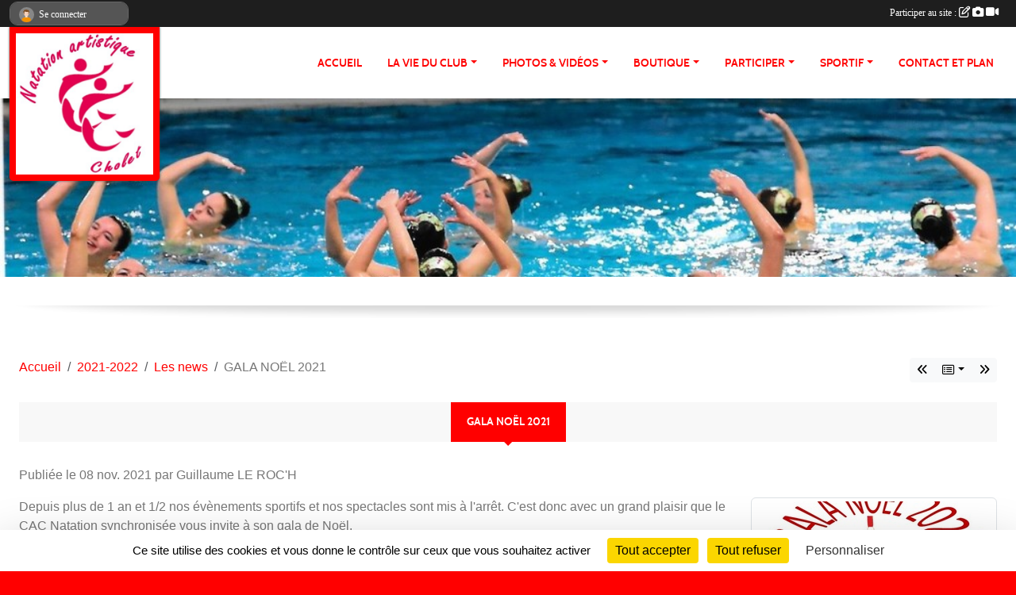

--- FILE ---
content_type: text/html; charset=UTF-8
request_url: https://www.synchro-cholet.fr/saison-2021-2022/actualites-du-club/gala-noel-2021-929784
body_size: 8332
content:
<!DOCTYPE html>
<html lang="fr" class="Arial uppercasable">
<head>
    <base href="https://www.synchro-cholet.fr/">
    <meta charset="utf-8">
    <meta http-equiv="Content-Type" content="text/html; charset=utf-8">
    <title>GALA NOËL 2021 - Natation Artistique Cholet</title>
    <meta name="description" content="Depuis plus de 1 an et 1/2 nos évènements sportifs et nos spectacles sont mis à l&amp;#039;arrêt. C&amp;#039;est donc avec un grand plaisir que le CAC Natation synchronisée vous invite à son gala de Noël.


Ce spectacle se déroulera le samedi 11 décembre 20...">
    <meta name="viewport" content="width=device-width, initial-scale=1, maximum-scale=1">
    <meta name="csrf-token" content="LWjF7CyJ1xx0hxRRVCPTZb9SjQfljH4zSzzUOJEc">
    <meta name="apple-itunes-app" content="app-id=890452369">

    <link rel="shortcut icon" type="image/jpeg" href="/media/uploaded/sites/15592/association/5d1f727f93eb6_logoartistique.jpg">    
    <link rel="apple-touch-icon" sizes="152x152" href="/mu-152/15592/association/5d1f727f93eb6_logoartistique.jpg">
    <link rel="apple-touch-icon" sizes="180x180" href="/mu-180/15592/association/5d1f727f93eb6_logoartistique.jpg">
    <link rel="apple-touch-icon" sizes="167x167" href="/mu-167/15592/association/5d1f727f93eb6_logoartistique.jpg">
    <meta name="msapplication-TileImage" content="/mu-180/15592/association/5d1f727f93eb6_logoartistique.jpg">


    <link rel="manifest" href="/manifest.json">
    <meta name="apple-mobile-web-app-title" content="Natation Artistique Cholet">

 
    <meta property="og:image" content="https://www.synchro-cholet.fr/media/uploaded/sites/15592/actualite/6189968e50ee8_Galanol2021.jpg">
    <meta property="og:title" content="GALA NOËL 2021">
    <meta property="og:url" content="https://www.synchro-cholet.fr/saison-2021-2022/actualites-du-club/gala-noel-2021-929784">
    <meta property="og:description" content="Depuis plus de 1 an et 1/2 nos évènements sportifs...">


    <link rel="alternate" type="application/rss+xml" title="Natation Artistique Cholet - Les news" href="/rss/news">
    <link rel="alternate" type="application/rss+xml" title="Natation Artistique Cholet - Les évènements" href="/rss/evenement">


<link type="text/css" rel="stylesheet" href="css/bootstrap.5.3.2/bootstrap.min.css">

<link type="text/css" rel="stylesheet" href="css/fontawesome-free-6.5.1-web/css/all.min.css">

<link type="text/css" rel="stylesheet" href="css/barre-noire.css">

<link type="text/css" rel="stylesheet" href="css/common.css">

<link type="text/css" rel="stylesheet" href="css/design-2.css">

<link type="text/css" rel="stylesheet" href="js/fancybox.5.0.36/fancybox.css">

<link type="text/css" rel="stylesheet" href="fonts/icons.css">

    <script src="js/bootstrap.5.3.2/bootstrap.bundle.min.js?tm=1736255796"></script>
    <script src="js/jquery-3.7.1.min.js?tm=1736255796"></script>
    <script src="js/advert.js?tm=1736255796"></script>

     <script src="/tarteaucitron/tarteaucitron.js"></script>
    <script src="/tarteaucitron/tarteaucitron-services.js"></script>
    <script>
        tarteaucitron.init({
            "privacyUrl": "", /* Privacy policy url */

            "hashtag": "#tarteaucitron", /* Open the panel with this hashtag */
            "cookieName": "tarteaucitron", /* Cookie name */

            "orientation": "bottom", //  "middle", /* Banner position (top - bottom) */

            "showAlertSmall": false, /* Show the small banner on bottom right */
            "cookieslist": false, /* Show the cookie list */

            "showIcon": false, /* Show cookie icon to manage cookies */
            "iconPosition": "BottomRight", /* BottomRight, BottomLeft, TopRight and TopLeft */

            "adblocker": false, /* Show a Warning if an adblocker is detected */

            "DenyAllCta" : true, /* Show the deny all button */
            "AcceptAllCta" : true, /* Show the accept all button when highPrivacy on */
            "highPrivacy": true, /* HIGHLY RECOMMANDED Disable auto consent */

            "handleBrowserDNTRequest": false, /* If Do Not Track == 1, disallow all */

            "removeCredit": true, /* Remove credit link */
            "moreInfoLink": true, /* Show more info link */
            "useExternalCss": false, /* If false, the tarteaucitron.css file will be loaded */

            "readmoreLink": "", /* Change the default readmore link */

            "mandatory": true, /* Show a message about mandatory cookies */
        });
        
    </script> 
</head>
<body class="colonne_widget_double actualites_detail_du-club bg-type-none no-asso-name no-title no-orientation fixed-footer users-rounded filters-aside is-couleur2-lumineuse footer-with-partenaires"  style="--color1: rgb(255, 0, 0);--color2: #0C83F8;--color1-light: rgba(255, 0, 0,0.05);--color1-declined: rgb(255,32,32);--color2-declined: #0A61D6;--title-color: rgb(255, 255, 255);--color1-bkg-texte1: rgb(255,160,160);--color1-bkg-texte2: #020050;--background-color: rgb(255, 0, 0);--logo-size: 50px;--title-px: 57;--title-size: 45em;--slogan-size: 1.5em;--title-size-coef1: 1;--title-size-coef2: 1;--color1r: 255;--color1g: 0;--color1b: 0;--max-width: 1400px;--bandeau-w: 100%;--bandeau-h: auto;--bandeau-x: 0px;--bandeau-y: 0px;--bandeau-max-height: 245.614px;" >
        <div id="wrap">
    <div id="a2hs" class="bg-dark d-sm-none">
    <div class="container-fluid py-3 maxwidth">
        <div class="row">
            <div class="col-6 text-white">
                <img src="/images/common/mobile-app.png" class="img-thumbnail" style="max-width:30px">
                sportsregions
            </div>
            <div class="col-6 text-end">
                <a href="https://play.google.com/store/apps/details?id=com.initiatives.sportsregions&hl=fr_FR" class="btn btn-sm btn-success">Installer</a>
            </div>
        </div>
    </div>
</div>    <div id="wrap-background" class="maxwidth"></div>
    <header id="header">
        <div class="fond">
            <section class="menu container-fluid maxwidth">
                <div class="row">
                    <div class="col-4 col-sm-3 col-md-2 text-center">
                        <a id="logo" class="p-2" href="https://www.synchro-cholet.fr">
                            <span class="bloc justify-content-center">
                                                                    <img class="img-fluid" src="/media/uploaded/sites/15592/association/5d1f727f93eb6_logoartistique.jpg" alt="Logo">
                                                            </span>
                        </a>
                    </div>
                    <div class="col-8 col-sm-9 col-md-10">
                        <nav id="mainmenu" class="allow2lines align-middle justify-content-end">
                            <ul class="nav nav-pills">
            
    <li class="nav-item" id="menu_460009">
        <a class="nav-link " href="https://www.synchro-cholet.fr">ACCUEIL</a>
    </li>
            
    <li class="nav-item dropdown" id="menu_460011">
        <button class="nav-link dropdown-toggle " data-bs-toggle="dropdown" role="button" aria-haspopup="true" aria-expanded="false">LA VIE DU CLUB</button>
        <div class="dropdown-menu">
                            <a class="dropdown-item" href="https://www.synchro-cholet.fr/actualites-du-club" id="menu_460014">Les News</a>
                            <a class="dropdown-item" href="https://www.synchro-cholet.fr/resultats" id="menu_460013">Résultats</a>
                            <a class="dropdown-item" href="/organigramme-du-club/organigramme-3141" id="menu_475897">Organigramme</a>
                            <a class="dropdown-item" href="https://www.synchro-cholet.fr/evenements" id="menu_460012">Évènements</a>
                            <a class="dropdown-item" href="https://choletwaterpolo.wixsite.com/choletwaterpolo" target="_blank"  id="menu_474069">Waterpolo</a>
                            <a class="dropdown-item" href="https://www.choletnatation.com/" target="_blank"  id="menu_474070">Natation Sportive</a>
                    </div>
    </li>
            
    <li class="nav-item dropdown" id="menu_460018">
        <button class="nav-link dropdown-toggle " data-bs-toggle="dropdown" role="button" aria-haspopup="true" aria-expanded="false">PHOTOS &amp; VIDÉOS</button>
        <div class="dropdown-menu">
                            <a class="dropdown-item" href="https://www.synchro-cholet.fr/documents" id="menu_460016">Documents</a>
                            <a class="dropdown-item" href="https://www.synchro-cholet.fr/photos-du-club" id="menu_460020">Photos</a>
                            <a class="dropdown-item" href="https://www.synchro-cholet.fr/videos-du-club" id="menu_460019">Vidéos</a>
                    </div>
    </li>
            
    <li class="nav-item dropdown" id="menu_474085">
        <button class="nav-link dropdown-toggle " data-bs-toggle="dropdown" role="button" aria-haspopup="true" aria-expanded="false">BOUTIQUE</button>
        <div class="dropdown-menu">
                            <a class="dropdown-item" href="https://www.synchro-cholet.fr/boutique" id="menu_462002">BOUTIQUE</a>
                            <a class="dropdown-item" href="/adhesion/adhesion-au-club-12737" id="menu_555989">Adhésion</a>
                    </div>
    </li>
            
    <li class="nav-item dropdown" id="menu_460021">
        <button class="nav-link dropdown-toggle " data-bs-toggle="dropdown" role="button" aria-haspopup="true" aria-expanded="false">PARTICIPER</button>
        <div class="dropdown-menu">
                            <a class="dropdown-item" href="https://www.synchro-cholet.fr/forum" id="menu_460025">Forum</a>
                            <a class="dropdown-item" href="https://www.synchro-cholet.fr/livre-d-or" id="menu_460024">Livre d&#039;or</a>
                            <a class="dropdown-item" href="/en-savoir-plus/devenir-partenaire-111180" id="menu_548716">Devenir partenaire</a>
                            <a class="dropdown-item" href="https://www.synchro-cholet.fr/partenaires" id="menu_460023">Nos Partenaires</a>
                            <a class="dropdown-item" href="https://www.synchro-cholet.fr/newsletters" id="menu_460022">Newsletter</a>
                    </div>
    </li>
            
    <li class="nav-item dropdown" id="menu_460026">
        <button class="nav-link dropdown-toggle " data-bs-toggle="dropdown" role="button" aria-haspopup="true" aria-expanded="false">SPORTIF</button>
        <div class="dropdown-menu">
                            <a class="dropdown-item" href="https://www.synchro-cholet.fr/equipes" id="menu_460027">LES ÉQUIPES</a>
                            <a class="dropdown-item" href="/en-savoir-plus/synchro-decouverte-97496" id="menu_478785">Synchro Découverte</a>
                            <a class="dropdown-item" href="/en-savoir-plus/synchro-argent-97497" id="menu_478786">Synchro Argent</a>
                            <a class="dropdown-item" href="/en-savoir-plus/synchronat-or-97499" id="menu_478788">Synchronat Or</a>
                    </div>
    </li>
            
    <li class="nav-item" id="menu_460028">
        <a class="nav-link " href="https://www.synchro-cholet.fr/contactez-nous">Contact et plan</a>
    </li>
</ul>
<form action="#" method="post">
    <select class="form-control form-select" id="navigation-select" name="navigation-select">
        <option value="">Navigation</option>
    </select>
</form>                        </nav>
                    </div>
                </div>
            </section>
        </div>
                <section id="bandeau-et-titre" class="container-fluid maxwidth px-0">
            <div class="row g-0">
                <div class="col" id="conteneur_bandeau">
                                    <a href="https://www.synchro-cholet.fr"  rel="home"  >
                        <img id="image_bandeau" src="/media/uploaded/sites/15592/bandeau/5d1f74c26c67b_N1AngersscanPhotographe0002.jpg" alt="">
                    </a>
                                                    <div class="titre-site"><p>CAC Natation Artistique</p></div>
                                </div>
            </div>
        </section>
            <section class="container-fluid maxwidth bg-white pb-3">
        <section id="slogan" class="row">
            <div class="col-12">
                            </div>
        </section>
                
                
            </section>
    </header>
    <div class="maxwidth m-auto   is_detail  " id="contenu">
        <div class="container-fluid px-1 px-sm-4">
                                                    <div class="row g-sm-3 mb-3">
                                            <div class="col-12 col-md-10">
                            <nav aria-label="breadcrumb">
        <ol class="breadcrumb" itemscope itemtype="https://schema.org/BreadcrumbList">
                            <li class="breadcrumb-item " itemprop="itemListElement" itemscope itemtype="https://schema.org/ListItem"><meta itemprop="position" content="1"><a href="https://www.synchro-cholet.fr" itemprop="item"><span itemprop="name">Accueil</span></a></li>
                            <li class="breadcrumb-item  interval " itemprop="itemListElement" itemscope itemtype="https://schema.org/ListItem"><meta itemprop="position" content="2"><a href="/saison-2021-2022" itemprop="item"><span itemprop="name">2021-2022</span></a></li>
                            <li class="breadcrumb-item  interval " itemprop="itemListElement" itemscope itemtype="https://schema.org/ListItem"><meta itemprop="position" content="3"><a href="https://www.synchro-cholet.fr/saison-2021-2022/actualites-du-club" itemprop="item"><span itemprop="name">Les news</span></a></li>
                            <li class="breadcrumb-item " itemprop="itemListElement" itemscope itemtype="https://schema.org/ListItem"><meta itemprop="position" content="4"><span itemprop="name">GALA NOËL 2021</span></li>
                    </ol>
    </nav>
                        </div>
                        <div class="d-none d-md-block col-2 text-end">
                            <div id="siblings-btns" class="btn-group">
                    <a class="btn btn-sm btn-light previous" href="/saison-2021-2022/actualites-du-club/competition-nationale-2-junior-05-et-06-mars-950054" title="Compétition Nationale 2 Junior 05 et 06 mars"><i class="fa-solid fa-angles-left"></i></a>
                            <div class="btn-group" role="group">
                <button class="btn btn-sm btn-light dropdown-toggle" data-bs-toggle="dropdown" aria-expanded="false" title="Toutes les news"><i class="fa-regular fa-rectangle-list"></i></button>
                <ul class="dropdown-menu dropdown-menu-end">
                                            <li><a class="dropdown-item " href="/saison-2021-2022/actualites-du-club/pour-nous-rejoindre-967358">Pour nous rejoindre!</a></li>
                                            <li><a class="dropdown-item " href="/saison-2021-2022/actualites-du-club/gala-fin-saison-2022-965990">Gala Fin Saison 2022</a></li>
                                            <li><a class="dropdown-item " href="/saison-2021-2022/actualites-du-club/toutes-les-photos-des-championnats-passes-sont-dans-les-albums-photos-965114">Toutes les photos des championnats passés sont dans les albums photos. </a></li>
                                            <li><a class="dropdown-item " href="/saison-2021-2022/actualites-du-club/commande-galettes-956520">Commande galettes</a></li>
                                            <li><a class="dropdown-item " href="/saison-2021-2022/actualites-du-club/competition-nationale-2-junior-05-et-06-mars-950054">Compétition Nationale 2 Junior 05 et 06 mars</a></li>
                                            <li><a class="dropdown-item  active " href="/saison-2021-2022/actualites-du-club/gala-noel-2021-929784">GALA NOËL 2021</a></li>
                                            <li><a class="dropdown-item " href="/saison-2021-2022/actualites-du-club/stage-formation-la-recherche-de-hauteur-927189">Stage Formation "LA RECHERCHE DE HAUTEUR"</a></li>
                                            <li><a class="dropdown-item " href="/saison-2021-2022/actualites-du-club/nouvelle-boutique-923757">Nouvelle boutique !!!</a></li>
                                            <li><a class="dropdown-item " href="/saison-2021-2022/actualites-du-club/rentree-sportive-914546">Rentrée sportive!</a></li>
                                            <li><a class="dropdown-item " href="/saison-2021-2022/actualites-du-club/journee-test-natation-artistique-907217">JOURNEE TEST NATATION ARTISTIQUE</a></li>
                                    </ul>
            </div>
                            <a class="btn btn-sm btn-light next" href="/saison-2021-2022/actualites-du-club/stage-formation-la-recherche-de-hauteur-927189" title="Stage Formation &quot;LA RECHERCHE DE HAUTEUR&quot;"><i class="fa-solid fa-angles-right"></i></a>
            </div>
                        </div>
                                    </div>
                    
<div class="row">
    <div class="col-lg-12" id="main-column">
    <section id="main">
        <div class="inner">
            <header id="content-header">
                        <h1 ><span>GALA NOËL 2021</span></h1>
                                        <hr class="leon">
</header>            <div class="content">
                                <div class="content  ">
                                        <section class="detail actualites">
                        <div class="container-fluid px-0">
    <div class="row">
        <div class="col-12">
            <p class="infos-publications">
        Publiée
                    le <time datetime="2021-11-08T22:45:08+0100">08 nov. 2021</time>
                                            par Guillaume LE ROC&#039;H
                        </p>
        </div>
    </div>
    <div class="row">
        <div class="col-12">
            <section id="main-content">
        <figure class="illustration">
        <a data-fancybox="images" href="/media/uploaded/sites/15592/actualite/6189968e50ee8_Galanol2021.jpg" data-caption="GALA NOËL 2021">
            <img class="img-thumbnail" src="/media/uploaded/sites/15592/actualite/crop_6189968e50ee8_Galanol2021.jpg" alt="GALA NOËL 2021">
        </a>
    </figure>
        <p>Depuis plus de 1 an et 1/2 nos évènements sportifs et nos spectacles sont mis à l'arrêt. C'est donc avec un grand plaisir que le CAC Natation synchronisée vous invite à son gala de Noël.</p>

<p><br />
Ce spectacle se déroulera le samedi 11 décembre 2021 de 19h00 à 20h30 à Glisséo.</p>

<p><br />
C'est une étape importante pour nos 60 licenciées et 3 entraineurs puisque les compétitions reprendront dès le printemps 2022.</p>

<p> </p>

<p>Une belle occasion ​de vous montrer toute la motivation et l'énergie de nos nageuses.</p>

<p>Nous vous demandons pour participer à cet évènement de vous inscrire dès à présent en ligne => <u><strong><a href="https://www.helloasso.com/associations/club-aquatique-choletais-natation-artistique/evenements/gala-noel-2021-1" target="_blank" rel="noreferrer noopener"><span style="color:#c0392b;">CLIQUER ICI POUR LA BILLETTERIE</span></a></strong></u></p>

<p>Pour des raisons sanitaires, il n'y aura pas de billeterie le jour du spectacle</p>

<p><img alt="" src="https://admin.sportsregions.fr/media/uploaded/sites/15592/kcupload/images/affiche%20gala.jpg" style="width:620px;height:871px;" /></p>

<p> </p>

<p> </p>

</section>
        </div>
    </div>
    <div class="row">
        <div class="col-12">
        </div>
    </div>
    <div class="row">
        <div class="col-12">
            <div id="partage" class="mt-3">
    <h2>Partager sur</h2>
    <div class="partage_block">
        <span class="partage-reseaux-sociaux">
                        <a class="button_commentaire" href="/saison-2021-2022/actualites-du-club/gala-noel-2021-929784#commentaires"><span class="at-icon-wrapper"><svg xmlns="http://www.w3.org/2000/svg" xmlns:xlink="https://www.w3.org/1999/xlink" viewBox="0 0 612 792"  class="at-icon at-icon-facebook" title="Commentaires" alt="Commentaires"><g><path d="M496.679,90H115.224C58.686,90,12.428,136.289,12.428,192.827v236.791c0,56.571,46.256,102.86,102.796,102.86h21.271 l-58.044,149.5c-2.434,6.311-0.288,13.455,5.285,17.331c2.531,1.824,5.479,2.69,8.394,2.69c3.46,0,6.919-1.249,9.674-3.62 c0,0,187.716-165.165,188.292-165.935h206.617c56.604,0,102.859-46.288,102.859-102.859V192.827 C599.539,136.289,553.314,90,496.679,90z M490.882,389.353H114.231v-43.438h376.682v43.438H490.882z M490.882,269.835H114.231 v-43.438h376.682v43.438H490.882z"></g></svg></span><em class="titre">
                                    commenter
                            </em></a>
                                    <button type="button" url="https://www.synchro-cholet.fr/saison-2021-2022/actualites-du-club/gala-noel-2021-929784" text="GALA NOËL 2021" class="partage-facebook facebookShare" title="Partager sur Facebook">
                <span class="at-icon-wrapper"><svg xmlns="http://www.w3.org/2000/svg" xmlns:xlink="https://www.w3.org/1999/xlink" viewBox="0 0 32 32" class="at-icon at-icon-facebook" title="Facebook" alt="Facebook"><g><path d="M21 6.144C20.656 6.096 19.472 6 18.097 6c-2.877 0-4.85 1.66-4.85 4.7v2.62H10v3.557h3.247V26h3.895v-9.123h3.234l.497-3.557h-3.73v-2.272c0-1.022.292-1.73 1.858-1.73h2V6.143z" fill-rule="evenodd"/></g></svg></span><em class="titre">Facebook</em>
            </button>
            <button type="button" url="https://www.synchro-cholet.fr/saison-2021-2022/actualites-du-club/gala-noel-2021-929784" text="GALA NOËL 2021" class="partage-twitter twitterShare" title="Partager sur X">
                <span class="at-icon-wrapper"><svg viewBox="0 0 300 271" xmlns="http://www.w3.org/2000/svg" xmlns:xlink="https://www.w3.org/1999/xlink"  class="at-icon at-icon-twitter" title="Twitter" alt="Twitter"><path d="m236 0h46l-101 115 118 156h-92.6l-72.5-94.8-83 94.8h-46l107-123-113-148h94.9l65.5 86.6zm-16.1 244h25.5l-165-218h-27.4z"/></svg></span><em class="titre">Twitter</em>
            </button>
        </span>
    </div>
</div>        </div>
    </div>
</div>

                    </section>
                                    </div>
            </div>
                    </div>
    </section>

            <section class="secondary">
            <div class="inner">
                <header>
    <h2 class="secondary-content"><span >Commentez la news</span></h2>
</header>
                <div class="content">
                    <div class="container-fluid px-0">
                        <div class="row">
    <div class="col-12">
        <link href="js/summernote-0.9.0-dist/summernote-bs5.css" rel="stylesheet">
        <script src="js/summernote-0.9.0-dist/summernote-bs5.js"></script>
        <script src="js/summernote-0.9.0-dist/lang/summernote-fr-FR.js"></script>
        <section id="commentaires" class="module">
            <div class="content">
                <a name="commentaires"></a>
                                    <a name="end"></a>
                    <div class="alert alert-success" role="alert">
            <a href="javascript:void(0)" class="log_me_in alert-link">Connectez-vous</a> pour pouvoir participer aux commentaires.
        </div>
                                    <div id="messages_commentaires_container">
                    <div id="messages_commentaires" class="liste" rel="https://www.synchro-cholet.fr/forum/3829711">
                          
                    </div>
                </div>
                            </div>
        </section>
    </div>
</div>                    </div>
                </div>
            </div>
        </section>
     
    </div>
</div>
    </div>
    </div>
</div>
<footer class="container-fluid maxwidth   with-partenaires " id="footer">
    <div class="row">
        <div class="col">
            <div class="arrow-down"></div>
            <section class="content">
                <div class="container-fluid">
                    <div class="row partenaires">
        <div class="col-12 px-0">
            <div class="container-fluid">
                <div class="d-none d-sm-flex row background">
                    <div class="col">
                                                <h2>Les partenaires du club</h2>
                    </div>
                </div>
                <div class="d-none d-sm-flex row background pb-2 justify-content-center ">
                                        <div class="col-2 col-md-1 py-2 px-1 px-md-2 px-xl-3 part text-center ">
                        <a data-bs-toggle="tooltip" data-bs-placement="top" href="/partenaires/credit-mutuel-85686" title="Crédit Mutuel">
                                                            <img class="img-fluid border" src="/mub-120-120-f3f3f3/15592/partenaire/5d5b147c233e8_CrditMUTUEL.jpg" alt="Crédit Mutuel">
                                                    </a>
                    </div>
                                        <div class="col-2 col-md-1 py-2 px-1 px-md-2 px-xl-3 part text-center ">
                        <a data-bs-toggle="tooltip" data-bs-placement="top" href="/partenaires/brioche-pasquier-146135" title="Brioche Pasquier">
                                                            <img class="img-fluid border" src="/mub-120-120-f3f3f3/15592/partenaire/6758b2d0070c0_LogoBriochePasquier.jpg" alt="Brioche Pasquier">
                                                    </a>
                    </div>
                                        <div class="col-2 col-md-1 py-2 px-1 px-md-2 px-xl-3 part text-center ">
                        <a data-bs-toggle="tooltip" data-bs-placement="top" href="/partenaires/ville-de-cholet-85688" title="VILLE DE CHOLET">
                                                            <img class="img-fluid border" src="/mub-120-120-f3f3f3/15592/partenaire/6758b04f6ac33_LogoCholet.jpg" alt="VILLE DE CHOLET">
                                                    </a>
                    </div>
                                        <div class="col-2 col-md-1 py-2 px-1 px-md-2 px-xl-3 part text-center ">
                        <a data-bs-toggle="tooltip" data-bs-placement="top" href="/partenaires/rene-bidet-fabricant-146132" title="René Bidet Fabricant">
                                                            <img class="img-fluid border" src="/mub-120-120-f3f3f3/15592/partenaire/6758ac887d1c3_Logocomplet.jpg" alt="René Bidet Fabricant">
                                                    </a>
                    </div>
                                        <div class="col-2 col-md-1 py-2 px-1 px-md-2 px-xl-3 part text-center ">
                        <a data-bs-toggle="tooltip" data-bs-placement="top" href="/partenaires/mlc-mutuelle-146133" title="MLC Mutuelle">
                                                            <img class="img-fluid border" src="/mub-120-120-f3f3f3/15592/partenaire/6758adadecd35_mutuellelacholetaiselogo.jpg" alt="MLC Mutuelle">
                                                    </a>
                    </div>
                                        <div class="col-2 col-md-1 py-2 px-1 px-md-2 px-xl-3 part text-center ">
                        <a data-bs-toggle="tooltip" data-bs-placement="top" href="/partenaires/gl-si-146134" title="GL-SI">
                                                            <img class="img-fluid border" src="/mub-120-120-f3f3f3/15592/partenaire/6758af174f36b_LogoGLSI.png" alt="GL-SI">
                                                    </a>
                    </div>
                                        <div class="col-2 col-md-1 py-2 px-1 px-md-2 px-xl-3 part text-center ">
                        <a data-bs-toggle="tooltip" data-bs-placement="top" href="/partenaires/glisseo-85687" title="GLISSEO">
                                                            <img class="img-fluid border" src="/mub-120-120-f3f3f3/15592/partenaire/5d5b14d312a60_GLISSEOlogo.png" alt="GLISSEO">
                                                    </a>
                    </div>
                                        <div class="col-2 col-md-1 py-2 px-1 px-md-2 px-xl-3 part text-center ">
                        <a data-bs-toggle="tooltip" data-bs-placement="top" href="/partenaires/nahiad-102442" title="NAHIAD">
                                                            <img class="img-fluid border" src="/mub-120-120-f3f3f3/15592/partenaire/605ef66c31a3f_nahiadlogo1455619427.jpg" alt="NAHIAD">
                                                    </a>
                    </div>
                                        <div class="col-2 col-md-1 py-2 px-1 px-md-2 px-xl-3 part text-center ">
                        <a data-bs-toggle="tooltip" data-bs-placement="top" href="/partenaires/autre-usine-148803" title="Autre Usine">
                                                            <img class="img-fluid border" src="/mub-120-120-f3f3f3/15592/partenaire/67d1ee1d3a027_LogoAutreUsine.jpg" alt="Autre Usine">
                                                    </a>
                    </div>
                                        <div class="col-2 col-md-1 py-2 px-1 px-md-2 px-xl-3 part text-center  last ">
                        <a data-bs-toggle="tooltip" data-bs-placement="top" href="/partenaires/sportsregionsfr-84596" title="Sportsregions.fr">
                                                            <img class="img-fluid border" src="/mub-120-120-f3f3f3/15592/partenaire/sports-regions-logo.jpg" alt="Sportsregions.fr">
                                                    </a>
                    </div>
                                    </div>
            </div>
        </div>
    </div>
                    <div class="row">
                        <div class="col-12 col-md-4">
                            <nav id="copyright"><a href="https://www.sportsregions.fr/inscription" title="Création de site web de club de Natation" rel="friend" class="tag_acces_outil_footer_10A"><strong>Sports<em>regions</em></strong></a></nav>                            <div class="container-fluid px-0">
                                <div class="row">
                                    <div class="col">
                                        <nav id="cookies">
    <ul>
        <li><a href="https://www.sportsregions.fr/charte-cookies" class="informations-legales">Charte cookies</a></li>
                <li><a href="javascript:void(0);" onclick="tarteaucitron.userInterface.openPanel();" class="informations-legales">Gestion des cookies</a></li>
            </ul>
</nav>                                    </div>
                                    <div class="col text-end d-md-none">
                                        <nav id="legal">
    <ul>
        <li><a href="https://www.synchro-cholet.fr/informations-legales" class="informations-legales">Informations légales</a></li>
        <li><a href="https://www.sportsregions.fr/signaler-un-contenu-inapproprie?k=243110464">Signaler un contenu inapproprié</a></li>
    </ul>
</nav>                                    </div>
                                </div>
                            </div>
                        </div>
                        <div class="col-12 col-md-4 px-0 text-center">
                            <div id="footer-apps">
            <a href="https://play.google.com/store/apps/details?id=com.initiatives.sportsregions&amp;hl=fr_FR"  title="Télécharger l'application Android dans le Play Store"><img src="/images/common/badge-playstore-fr.svg" alt="Télécharger l'application Android dans le play Store"></a>
                <a href="https://itunes.apple.com/fr/app/sportsregions/id890452369" title="Télécharger l'application iPhone dans l\'App Store"><img src="/images/common/badge-appstore-fr.svg" alt="Télécharger l'application iPhone dans l'App Store"></a>
    </div>                            <div class="mt-2">
                                <div class="rss">
    <a href="https://www.synchro-cholet.fr/rss/news" data-bs-toggle="tooltip" data-bs-placement="top" title="Flux rss des actualités"><i class="fa fa-rss"></i></a>
    <a href="https://www.synchro-cholet.fr/rss/evenement" data-bs-toggle="tooltip" data-bs-placement="top" title="Flux rss des évènements"><i class="fa fa-rss"></i></a>
</div>                            </div>
                        </div>
                        <div class="col-12 col-md-4 text-end d-none d-md-block">
                            <div id="visites">
                    <i class="fa fa-bar-chart"></i>
                <span id="nb-visites">Chargement des </span> visites
    </div>
<div id="stats_analyser"></div>                            <nav id="legal">
    <ul>
        <li><a href="https://www.synchro-cholet.fr/informations-legales" class="informations-legales">Informations légales</a></li>
        <li><a href="https://www.sportsregions.fr/signaler-un-contenu-inapproprie?k=243110464">Signaler un contenu inapproprié</a></li>
    </ul>
</nav>                        </div>
                    </div>
                </div>
            </section>
        </div>
    </div>
</footer>        <div id="log_bar">
    <div class="container-fluid maxwidth">
        <div class="row" id="barre_noire">
            <div class="col">
                <div id="informations_utilisateur" class="not-connected">
                    <div id="lien_user" class="hilight">
                        <a href="https://www.synchro-cholet.fr/se-connecter" id="lien_user_lien">
                        <img id="avatar" class="img-fluid rounded-circle" src="/images/common/boxed-item-membre.svg" alt="avatar"><span class="label">Se connecter</span>
                        </a>
                    </div>
                    <input type="hidden" name="login_sv_email" value="">
                    <input type="hidden" name="login_sv_mode" value="">
                    <input type="hidden" name="login_sv_message" value="">
                    <div id="popup_login"><div id="popup_login_modal" class="modal fade" tabindex="-1" role="dialog" style="display:none"></div></div>
                </div>
            </div>
            <div class="col">
                <div id="participate">
                    <a href="https://www.synchro-cholet.fr/se-connecter" title="Se connecter pour rédiger une news">
                        Participer au site :
                    
                        <i class="far fa-edit"></i>
        
                        <i class="fas fa-camera"></i>
        
                        <i class="fas fa-video"></i>
                    </a>
                </div>
                            </div>
        </div>
    </div>
</div>
<div id="mobile_login_bar">
    <div class="container-fluid maxwidth">
        <div class="row">
            <div class="col-7 text-right">
                Envie de participer ?
            </div>
            <div class="col-5 text-center">
                <a href="https://www.synchro-cholet.fr/se-connecter" id="lien_user_lien_mobile" class="btn btn-sm btn-primary">Connexion</a>
            </div>
        </div>
    </div>
</div>        <div id="fb-root"></div>
    <div id="confirmPop" class="modal" style="display:none"></div>
    <div id="multi_modal" class="modal fade" tabindex="-1" role="dialog" style="display:none"></div>
    <script>
    var page_courante = "/saison-2021-2022/actualites-du-club/gala-noel-2021-929784";
    var association_id = 15592;
    var auto_open_login = 0;
    var termes_recherche = "";
    var popup_login_mode = null;
    var popup_login_identifiant = null;
    var popup_login_autoopen = 0;
    </script>
        
        <script src="js/confirm-message-pop.js"></script>
    
        <script src="js/common.js"></script>
    
        <script src="js/design-2.js"></script>
    
        <script src="js/fancybox.5.0.36/fancybox.umd.js"></script>
    
        <script src="js/formulaire.js"></script>
    
        <script src="js/reservations.js"></script>
    
        <script src="js/controle-honorabilite.js"></script>
    
        <script src="js/login.js"></script>
         <script>
        (tarteaucitron.job = tarteaucitron.job || []).push("openstreetmap_sportsregions");
    
    (tarteaucitron.job = tarteaucitron.job || []).push("facebooklikebox");

    (tarteaucitron.job = tarteaucitron.job || []).push("dailymotion");

    (tarteaucitron.job = tarteaucitron.job || []).push("vimeo");

    (tarteaucitron.job = tarteaucitron.job || []).push("facebook_video_sportsregions");

    
    
    </script> </body>
</html>

--- FILE ---
content_type: text/html; charset=UTF-8
request_url: https://www.synchro-cholet.fr/visites
body_size: 5
content:
38305